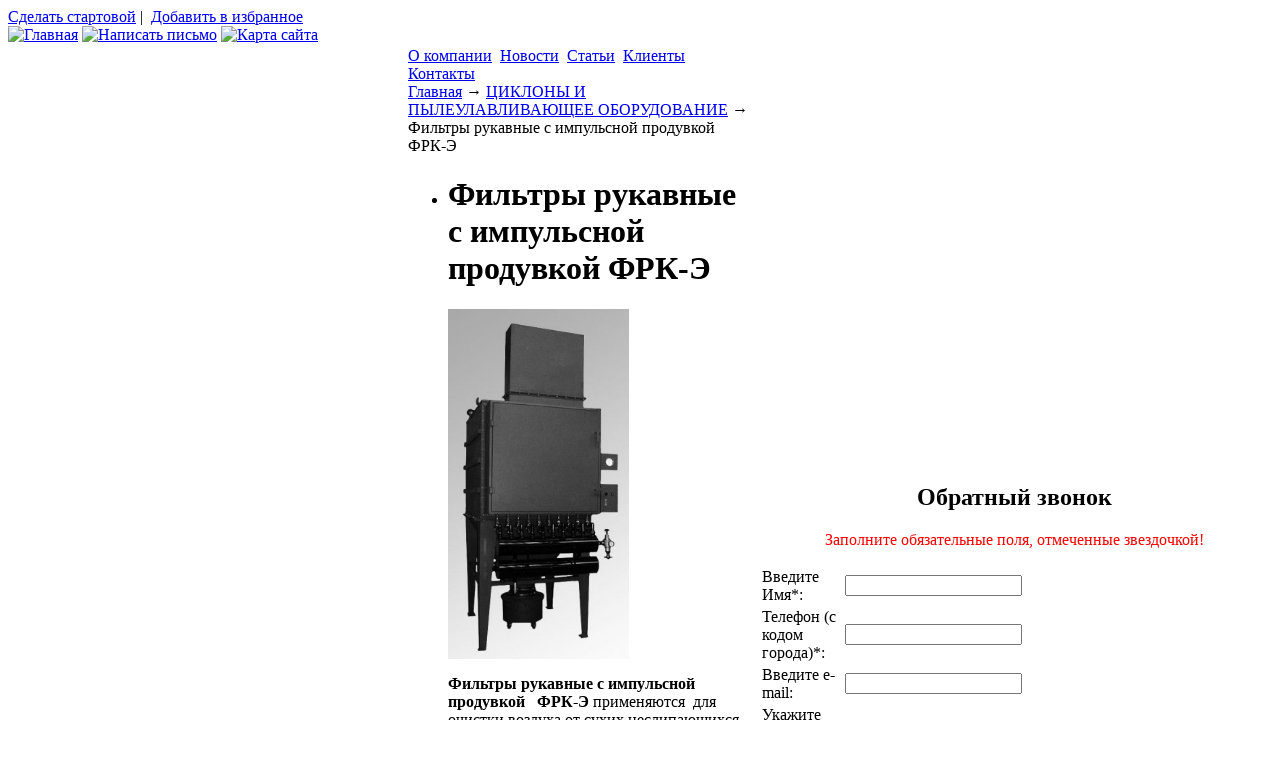

--- FILE ---
content_type: text/html; charset=UTF-8
request_url: https://pk-imperia.ru/ciklony/filtry-rukavnye-s-impulsnoj-produvkoj-frk-e
body_size: 12215
content:
<!DOCTYPE html PUBLIC "-//W3C//DTD XHTML 1.0 Transitional//EN" "http://www.w3.org/TR/xhtml1/DTD/xhtml1-transitional.dtd">
<html xmlns="http://www.w3.org/1999/xhtml" lang="ru-RU">

<head profile="http://gmpg.org/xfn/11">
<meta http-equiv="Content-Type" content="text/html; charset=UTF-8" />
<link rel="SHORTCUT ICON" href="https://pk-imperia.ru/favicon.ico"/>
<title>Фильтры рукавные с импульсной продувкой ФРК-Э | Промышленная группа Империя Промышленная группа Империя</title>
<meta name='yandex-verification' content='46671f92dda9bd0b' />
<link rel="stylesheet" href="https://pk-imperia.ru/wp-content/themes/pk-imperia/style.css" type="text/css" media="screen" />
<link rel="alternate" type="application/rss+xml" title="Промышленная группа Империя RSS Feed" href="https://pk-imperia.ru/feed" />
<link rel="alternate" type="application/atom+xml" title="Промышленная группа Империя Atom Feed" href="https://pk-imperia.ru/feed/atom" /> 
<link rel="pingback" href="https://pk-imperia.ru/xmlrpc.php" />
<meta name="mailru-domain" content="Kx4FMfehXvuo0r4A" />
<!-- Yandex.Metrika counter -->
<script type="text/javascript" >
    (function (d, w, c) {
        (w[c] = w[c] || []).push(function() {
            try {
                w.yaCounter48010601 = new Ya.Metrika({
                    id:48010601,
                    clickmap:true,
                    trackLinks:true,
                    accurateTrackBounce:true,
                    webvisor:true
                });
            } catch(e) { }
        });

        var n = d.getElementsByTagName("script")[0],
            s = d.createElement("script"),
            f = function () { n.parentNode.insertBefore(s, n); };
        s.type = "text/javascript";
        s.async = true;
        s.src = "https://mc.yandex.ru/metrika/watch.js";

        if (w.opera == "[object Opera]") {
            d.addEventListener("DOMContentLoaded", f, false);
        } else { f(); }
    })(document, window, "yandex_metrika_callbacks");
</script>
<noscript><div><img src="https://mc.yandex.ru/watch/48010601" style="position:absolute; left:-9999px;" alt="" /></div></noscript>
<!-- /Yandex.Metrika counter -->
 


<!-- All In One SEO Pack 3.6.2[-1,-1] -->
<meta name="description"  content="Фильтры рукавные с импульсной продувкой ФРК-Э применяются для очистки воздуха от сухих неслипающихся пылей в машиностроении, металлургии, приборостроении," />

<!-- All In One SEO Pack -->

	<!-- This site is optimized with the Yoast SEO plugin v14.8.1 - https://yoast.com/wordpress/plugins/seo/ -->
	<meta name="robots" content="index, follow" />
	<meta name="googlebot" content="index, follow, max-snippet:-1, max-image-preview:large, max-video-preview:-1" />
	<meta name="bingbot" content="index, follow, max-snippet:-1, max-image-preview:large, max-video-preview:-1" />
	<link rel="canonical" href="https://pk-imperia.ru/ciklony/filtry-rukavnye-s-impulsnoj-produvkoj-frk-e" />
	<meta property="og:locale" content="ru_RU" />
	<meta property="og:type" content="article" />
	<meta property="og:title" content="Фильтры рукавные с импульсной продувкой ФРК-Э - Промышленная группа Империя" />
	<meta property="og:description" content="Фильтры рукавные с импульсной продувкой   ФРК-Э применяются  для очистки воздуха от сухих неслипающихся пылей в  машиностроении, металлургии, приборостроении, химической, пищевой, фармацевтической и легкой промышленности, стройиндустрии. Фильтр рукавный ФРК-Э состоит из следующих основных элементов: корпус; бункер контейнер-пылесборник блок вентилятора с шумоглушителем. &nbsp; Начиная с модели ФРК-Э-60 фильтры собираются из нескольких блоков. Количество блоков, из которых собираются фильтры рукавные  ФРК-Э, определяется наличием [&hellip;]" />
	<meta property="og:url" content="https://pk-imperia.ru/ciklony/filtry-rukavnye-s-impulsnoj-produvkoj-frk-e" />
	<meta property="og:site_name" content="Промышленная группа Империя" />
	<meta property="article:modified_time" content="2016-04-28T10:30:52+00:00" />
	<meta property="og:image" content="https://pk-imperia.ru/wp-content/uploads/2015/12/filtr-frk-e.jpg" />
	<meta name="twitter:card" content="summary" />
	<script type="application/ld+json" class="yoast-schema-graph">{"@context":"https://schema.org","@graph":[{"@type":"WebSite","@id":"https://pk-imperia.ru/#website","url":"https://pk-imperia.ru/","name":"\u041f\u0440\u043e\u043c\u044b\u0448\u043b\u0435\u043d\u043d\u0430\u044f \u0433\u0440\u0443\u043f\u043f\u0430 \u0418\u043c\u043f\u0435\u0440\u0438\u044f","description":"\u0422\u0435\u043f\u043b\u043e\u043e\u0431\u043c\u0435\u043d\u043d\u0438\u043a\u0438, \u043a\u043e\u043c\u043f\u0435\u043d\u0441\u0430\u0442\u043e\u0440\u044b, \u0443\u0440\u043e\u0432\u043d\u0435\u043c\u0435\u0440\u044b, \u043c\u0435\u0445\u0430\u043d\u0438\u0437\u043c\u044b \u041c\u042d\u041e, \u0442\u0440\u0443\u0431\u043e\u043f\u0440\u043e\u0432\u043e\u0434\u043d\u0430\u044f \u0430\u0440\u043c\u0430\u0442\u0443\u0440\u0430","potentialAction":[{"@type":"SearchAction","target":"https://pk-imperia.ru/?s={search_term_string}","query-input":"required name=search_term_string"}],"inLanguage":"ru-RU"},{"@type":"ImageObject","@id":"https://pk-imperia.ru/ciklony/filtry-rukavnye-s-impulsnoj-produvkoj-frk-e#primaryimage","inLanguage":"ru-RU","url":"https://pk-imperia.ru/wp-content/uploads/2015/12/filtr-frk-e.jpg","width":399,"height":770,"caption":"\u0444\u0438\u043b\u044c\u0442\u0440 \u0424\u0420\u041a-\u042d"},{"@type":"WebPage","@id":"https://pk-imperia.ru/ciklony/filtry-rukavnye-s-impulsnoj-produvkoj-frk-e#webpage","url":"https://pk-imperia.ru/ciklony/filtry-rukavnye-s-impulsnoj-produvkoj-frk-e","name":"\u0424\u0438\u043b\u044c\u0442\u0440\u044b \u0440\u0443\u043a\u0430\u0432\u043d\u044b\u0435 \u0441 \u0438\u043c\u043f\u0443\u043b\u044c\u0441\u043d\u043e\u0439 \u043f\u0440\u043e\u0434\u0443\u0432\u043a\u043e\u0439 \u0424\u0420\u041a-\u042d - \u041f\u0440\u043e\u043c\u044b\u0448\u043b\u0435\u043d\u043d\u0430\u044f \u0433\u0440\u0443\u043f\u043f\u0430 \u0418\u043c\u043f\u0435\u0440\u0438\u044f","isPartOf":{"@id":"https://pk-imperia.ru/#website"},"primaryImageOfPage":{"@id":"https://pk-imperia.ru/ciklony/filtry-rukavnye-s-impulsnoj-produvkoj-frk-e#primaryimage"},"datePublished":"2015-12-08T06:25:53+00:00","dateModified":"2016-04-28T10:30:52+00:00","inLanguage":"ru-RU","potentialAction":[{"@type":"ReadAction","target":["https://pk-imperia.ru/ciklony/filtry-rukavnye-s-impulsnoj-produvkoj-frk-e"]}]}]}</script>
	<!-- / Yoast SEO plugin. -->


<link rel='dns-prefetch' href='//cdn.jsdelivr.net' />
<link rel='dns-prefetch' href='//s.w.org' />
		<script type="text/javascript">
			window._wpemojiSettings = {"baseUrl":"https:\/\/s.w.org\/images\/core\/emoji\/13.0.0\/72x72\/","ext":".png","svgUrl":"https:\/\/s.w.org\/images\/core\/emoji\/13.0.0\/svg\/","svgExt":".svg","source":{"concatemoji":"https:\/\/pk-imperia.ru\/wp-includes\/js\/wp-emoji-release.min.js?ver=5.5.17"}};
			!function(e,a,t){var n,r,o,i=a.createElement("canvas"),p=i.getContext&&i.getContext("2d");function s(e,t){var a=String.fromCharCode;p.clearRect(0,0,i.width,i.height),p.fillText(a.apply(this,e),0,0);e=i.toDataURL();return p.clearRect(0,0,i.width,i.height),p.fillText(a.apply(this,t),0,0),e===i.toDataURL()}function c(e){var t=a.createElement("script");t.src=e,t.defer=t.type="text/javascript",a.getElementsByTagName("head")[0].appendChild(t)}for(o=Array("flag","emoji"),t.supports={everything:!0,everythingExceptFlag:!0},r=0;r<o.length;r++)t.supports[o[r]]=function(e){if(!p||!p.fillText)return!1;switch(p.textBaseline="top",p.font="600 32px Arial",e){case"flag":return s([127987,65039,8205,9895,65039],[127987,65039,8203,9895,65039])?!1:!s([55356,56826,55356,56819],[55356,56826,8203,55356,56819])&&!s([55356,57332,56128,56423,56128,56418,56128,56421,56128,56430,56128,56423,56128,56447],[55356,57332,8203,56128,56423,8203,56128,56418,8203,56128,56421,8203,56128,56430,8203,56128,56423,8203,56128,56447]);case"emoji":return!s([55357,56424,8205,55356,57212],[55357,56424,8203,55356,57212])}return!1}(o[r]),t.supports.everything=t.supports.everything&&t.supports[o[r]],"flag"!==o[r]&&(t.supports.everythingExceptFlag=t.supports.everythingExceptFlag&&t.supports[o[r]]);t.supports.everythingExceptFlag=t.supports.everythingExceptFlag&&!t.supports.flag,t.DOMReady=!1,t.readyCallback=function(){t.DOMReady=!0},t.supports.everything||(n=function(){t.readyCallback()},a.addEventListener?(a.addEventListener("DOMContentLoaded",n,!1),e.addEventListener("load",n,!1)):(e.attachEvent("onload",n),a.attachEvent("onreadystatechange",function(){"complete"===a.readyState&&t.readyCallback()})),(n=t.source||{}).concatemoji?c(n.concatemoji):n.wpemoji&&n.twemoji&&(c(n.twemoji),c(n.wpemoji)))}(window,document,window._wpemojiSettings);
		</script>
		<style type="text/css">
img.wp-smiley,
img.emoji {
	display: inline !important;
	border: none !important;
	box-shadow: none !important;
	height: 1em !important;
	width: 1em !important;
	margin: 0 .07em !important;
	vertical-align: -0.1em !important;
	background: none !important;
	padding: 0 !important;
}
</style>
	<link rel='stylesheet' id='wp-block-library-css'  href='https://pk-imperia.ru/wp-includes/css/dist/block-library/style.min.css?ver=5.5.17' type='text/css' media='all' />
<link rel='stylesheet' id='cntctfrm_form_style-css'  href='https://pk-imperia.ru/wp-content/plugins/contact-form-plugin/css/form_style.css?ver=4.1.5' type='text/css' media='all' />
<link rel='stylesheet' id='style_floatcontact-css'  href='https://pk-imperia.ru/wp-content/plugins/float-contact1/style.css?ver=5.5.17' type='text/css' media='all' />
<link rel='stylesheet' id='meteor-slides-css'  href='https://pk-imperia.ru/wp-content/plugins/meteor-slides/css/meteor-slides.css?ver=1.0' type='text/css' media='all' />
<link rel='stylesheet' id='wp-pagenavi-css'  href='https://pk-imperia.ru/wp-content/themes/pk-imperia/pagenavi-css.css?ver=2.70' type='text/css' media='all' />
<link rel='stylesheet' id='bfa-font-awesome-css'  href='//cdn.jsdelivr.net/fontawesome/4.7.0/css/font-awesome.min.css?ver=4.7.0' type='text/css' media='all' />
<link rel='stylesheet' id='forget-about-shortcode-buttons-css'  href='https://pk-imperia.ru/wp-content/plugins/forget-about-shortcode-buttons/public/css/button-styles.css?ver=2.1.2' type='text/css' media='all' />
<link rel='stylesheet' id='lightboxStyle-css'  href='https://pk-imperia.ru/wp-content/plugins/lightbox-plus/css/blackbox/colorbox.min.css?ver=2.7.2' type='text/css' media='screen' />
<script type='text/javascript' src='https://pk-imperia.ru/wp-includes/js/jquery/jquery.js?ver=1.12.4-wp' id='jquery-core-js'></script>
<script type='text/javascript' src='https://pk-imperia.ru/wp-content/plugins/float-contact1/custom.js?ver=5.5.17' id='script_floatcontact-js'></script>
<script type='text/javascript' src='https://pk-imperia.ru/wp-content/plugins/meteor-slides/js/jquery.cycle.all.js?ver=5.5.17' id='jquery-cycle-js'></script>
<script type='text/javascript' src='https://pk-imperia.ru/wp-content/plugins/meteor-slides/js/jquery.metadata.v2.js?ver=5.5.17' id='jquery-metadata-js'></script>
<script type='text/javascript' src='https://pk-imperia.ru/wp-content/plugins/meteor-slides/js/jquery.touchwipe.1.1.1.js?ver=5.5.17' id='jquery-touchwipe-js'></script>
<script type='text/javascript' id='meteorslides-script-js-extra'>
/* <![CDATA[ */
var meteorslidessettings = {"meteorslideshowspeed":"2000","meteorslideshowduration":"6000","meteorslideshowheight":"250","meteorslideshowwidth":"480","meteorslideshowtransition":"fade"};
/* ]]> */
</script>
<script type='text/javascript' src='https://pk-imperia.ru/wp-content/plugins/meteor-slides/js/slideshow.js?ver=5.5.17' id='meteorslides-script-js'></script>
<link rel="https://api.w.org/" href="https://pk-imperia.ru/wp-json/" /><link rel="alternate" type="application/json" href="https://pk-imperia.ru/wp-json/wp/v2/pages/6495" /><link rel="EditURI" type="application/rsd+xml" title="RSD" href="https://pk-imperia.ru/xmlrpc.php?rsd" />
<link rel="wlwmanifest" type="application/wlwmanifest+xml" href="https://pk-imperia.ru/wp-includes/wlwmanifest.xml" /> 
<meta name="generator" content="WordPress 5.5.17" />
<link rel='shortlink' href='https://pk-imperia.ru/?p=6495' />
<link rel="alternate" type="application/json+oembed" href="https://pk-imperia.ru/wp-json/oembed/1.0/embed?url=https%3A%2F%2Fpk-imperia.ru%2Fciklony%2Ffiltry-rukavnye-s-impulsnoj-produvkoj-frk-e" />
<link rel="alternate" type="text/xml+oembed" href="https://pk-imperia.ru/wp-json/oembed/1.0/embed?url=https%3A%2F%2Fpk-imperia.ru%2Fciklony%2Ffiltry-rukavnye-s-impulsnoj-produvkoj-frk-e&#038;format=xml" />
<style data-context="foundation-flickity-css">/*! Flickity v2.0.2
http://flickity.metafizzy.co
---------------------------------------------- */.flickity-enabled{position:relative}.flickity-enabled:focus{outline:0}.flickity-viewport{overflow:hidden;position:relative;height:100%}.flickity-slider{position:absolute;width:100%;height:100%}.flickity-enabled.is-draggable{-webkit-tap-highlight-color:transparent;tap-highlight-color:transparent;-webkit-user-select:none;-moz-user-select:none;-ms-user-select:none;user-select:none}.flickity-enabled.is-draggable .flickity-viewport{cursor:move;cursor:-webkit-grab;cursor:grab}.flickity-enabled.is-draggable .flickity-viewport.is-pointer-down{cursor:-webkit-grabbing;cursor:grabbing}.flickity-prev-next-button{position:absolute;top:50%;width:44px;height:44px;border:none;border-radius:50%;background:#fff;background:hsla(0,0%,100%,.75);cursor:pointer;-webkit-transform:translateY(-50%);transform:translateY(-50%)}.flickity-prev-next-button:hover{background:#fff}.flickity-prev-next-button:focus{outline:0;box-shadow:0 0 0 5px #09f}.flickity-prev-next-button:active{opacity:.6}.flickity-prev-next-button.previous{left:10px}.flickity-prev-next-button.next{right:10px}.flickity-rtl .flickity-prev-next-button.previous{left:auto;right:10px}.flickity-rtl .flickity-prev-next-button.next{right:auto;left:10px}.flickity-prev-next-button:disabled{opacity:.3;cursor:auto}.flickity-prev-next-button svg{position:absolute;left:20%;top:20%;width:60%;height:60%}.flickity-prev-next-button .arrow{fill:#333}.flickity-page-dots{position:absolute;width:100%;bottom:-25px;padding:0;margin:0;list-style:none;text-align:center;line-height:1}.flickity-rtl .flickity-page-dots{direction:rtl}.flickity-page-dots .dot{display:inline-block;width:10px;height:10px;margin:0 8px;background:#333;border-radius:50%;opacity:.25;cursor:pointer}.flickity-page-dots .dot.is-selected{opacity:1}</style><style data-context="foundation-slideout-css">.slideout-menu{position:fixed;left:0;top:0;bottom:0;right:auto;z-index:0;width:256px;overflow-y:auto;-webkit-overflow-scrolling:touch;display:none}.slideout-menu.pushit-right{left:auto;right:0}.slideout-panel{position:relative;z-index:1;will-change:transform}.slideout-open,.slideout-open .slideout-panel,.slideout-open body{overflow:hidden}.slideout-open .slideout-menu{display:block}.pushit{display:none}</style><link rel="icon" href="https://pk-imperia.ru/wp-content/uploads/2016/11/cropped-logo-pg-imperija-32x32.png" sizes="32x32" />
<link rel="icon" href="https://pk-imperia.ru/wp-content/uploads/2016/11/cropped-logo-pg-imperija-192x192.png" sizes="192x192" />
<link rel="apple-touch-icon" href="https://pk-imperia.ru/wp-content/uploads/2016/11/cropped-logo-pg-imperija-180x180.png" />
<meta name="msapplication-TileImage" content="https://pk-imperia.ru/wp-content/uploads/2016/11/cropped-logo-pg-imperija-270x270.png" />
<style>.ios7.web-app-mode.has-fixed header{ background-color: rgba(0,0,0,.88);}</style></head>
 
 <script type="text/javascript"> 
<!--
function AddBookmark() { 
window.external.addFavorite ('https://pk-imperia.ru' , 'ООО ПГ Империя - Теплообменное, гидрогеологическое оборудование, компенсаторы и компенсационные устройства,исполнительные механизмы МЭО в Екатеринбурге')
}
-->
</script>
<body>
<div id="headmenu">
<a href="https://pk-imperia.ru" onclick="this.style.behavior='url(#default#homepage)'; this.setHomePage('https://pk-imperia.ru'); return false;">Сделать стартовой</a>&nbsp;|&nbsp;
<a href="https://pk-imperia.ru" onClick="AddBookmark();return false" >Добавить в избранное</a>&nbsp;&nbsp;<!--LiveInternet counter--><script type="text/javascript"><!--
new Image().src = "//counter.yadro.ru/hit?r"+
escape(document.referrer)+((typeof(screen)=="undefined")?"":
";s"+screen.width+"*"+screen.height+"*"+(screen.colorDepth?
screen.colorDepth:screen.pixelDepth))+";u"+escape(document.URL)+
";"+Math.random();//--></script><!--/LiveInternet-->


<br/>
<a href="https://pk-imperia.ru/"><img src="https://pk-imperia.ru/wp-content/themes/pk-imperia/img/h_home.gif" alt="Главная"></a>
<a href="mailto:pk-imperia@mail.ru"><img src="https://pk-imperia.ru/wp-content/themes/pk-imperia/img/h_letter.gif" alt="Написать письмо"></a>
<a href="https://pk-imperia.ru/sitemap"><img src="https://pk-imperia.ru/wp-content/themes/pk-imperia/img/h_map.gif" alt="Карта сайта"></a>
</div>
<div id="header">
	<div id="logo">
<a style="height:100%; display:block;" href="https://pk-imperia.ru"></a></div>
</div><table id="carcas">
	<tr>
		<td id="leftcol">	
			<div class="vertmenu">
			<a href="https://pk-imperia.ru/">Главная</a>
			</div><div id="protitle"></div>
			<div id="production">
                        <a href="https://pk-imperia.ru/teploobmennoe-oborudovanie-i-podogrevateli">Теплообменное оборудование и подогреватели</a>
			<img src="https://pk-imperia.ru/wp-content/themes/pk-imperia/img/prorazd.png">
			<a href="https://pk-imperia.ru/kompensatory-i-kompensacionnye-ustrojstva">Компенсаторы и компенсационные устройства</a>
			<img src="https://pk-imperia.ru/wp-content/themes/pk-imperia/img/prorazd.png">
			<a href="https://pk-imperia.ru/gidrogeologicheskoe-i-izmeritelnoe-oborudovanie">Гидрогеологическое и измерительное оборудование</a>
			<img src="https://pk-imperia.ru/wp-content/themes/pk-imperia/img/prorazd.png">
			<a href="https://pk-imperia.ru/ciklony">Циклоны и пылеулавливатели</a>
			<img src="https://pk-imperia.ru/wp-content/themes/pk-imperia/img/prorazd.png">
			<a href="https://pk-imperia.ru/ispolnitelnye-mexanizmy-i-pribornaya-produkciya">Исполнительные механизмы МЭО и приборная продукция</a>
			<img src="https://pk-imperia.ru/wp-content/themes/pk-imperia/img/prorazd.png">
			<a href="https://pk-imperia.ru/truboprovodnaya-i-zapornaya-armatura/">Трубопроводная и запорная арматура</a>
<img src="https://pk-imperia.ru/wp-content/themes/pk-imperia/img/prorazd.png">
			<a href="https://pk-imperia.ru/vodopodgotovka-i-ochistnye-filtry">Водоподготовка и очистные фильтры</a>
<img src="https://pk-imperia.ru/wp-content/themes/pk-imperia/img/prorazd.png">
			<a href="https://pk-imperia.ru/nasosy-i-elektrodvigateli/">Насосы и электродвигатели</a>
			<img src="https://pk-imperia.ru/wp-content/themes/pk-imperia/img/prorazd.png">
			<a href="https://pk-imperia.ru/emkostnoe-oborudovanie-2">Емкостное Оборудование</a>

                                 			</div>




                        <div id="profeed"><a href="https://pk-imperia.ru/feedback"><img src="https://pk-imperia.ru/wp-content/themes/pk-imperia/img/feedback.png"></a></div>
			<div id="profeed"><a href="https://pk-imperia.ru/eto-nuzhno-znat"><img src="https://pk-imperia.ru/wp-content/themes/pk-imperia/img/neednow.png"></a></div>
			
			<div class="widget">			<div class="textwidget"><center><form method="get" name="searchform" id="searchform">
<input type="text" name="s" id="s" class=srch_query value="Поиск"/>
</form></center></div>
		</div>

			<div id="leftpic">
			</div>
			
		</td>
		<td id="centercol">
		<div class="vertmenu">
				
				<a href="https://pk-imperia.ru/o-kompanii">О компании</a><span class="razdmenu">&nbsp;</span>
				<a href="https://pk-imperia.ru/news">Новости</a><span class="razdmenu">&nbsp;</span>
				<a href="https://pk-imperia.ru/articles">Статьи</a><span class="razdmenu">&nbsp;</span>
				<a href="https://pk-imperia.ru/nashi-klienty">Клиенты</a><span class="razdmenu">&nbsp;</span>
                               	<a href="https://pk-imperia.ru/kontakty">Контакты</a>
			</div>			
<div class="breadcrumbs">
<!-- Breadcrumb NavXT 6.5.0 -->
 <a title="Перейти к Промышленная группа Империя." href="https://pk-imperia.ru" class="home">Главная</a> &rarr; <a title="Перейти к ЦИКЛОНЫ И ПЫЛЕУЛАВЛИВАЮЩЕЕ ОБОРУДОВАНИЕ." href="https://pk-imperia.ru/ciklony" class="post post-page">ЦИКЛОНЫ И ПЫЛЕУЛАВЛИВАЮЩЕЕ ОБОРУДОВАНИЕ</a> &rarr; Фильтры рукавные с импульсной продувкой ФРК-Э</div>
<ul id="output">

				
		<li id="post-6495"><h1>Фильтры рукавные с импульсной продувкой ФРК-Э</h1>
				<div class="entry">
					<p><img loading="lazy" class="alignright wp-image-6554" src="https://pk-imperia.ru/wp-content/uploads/2015/12/filtr-frk-e.jpg" alt="фильтр ФРК-Э" width="181" height="350" srcset="https://pk-imperia.ru/wp-content/uploads/2015/12/filtr-frk-e.jpg 399w, https://pk-imperia.ru/wp-content/uploads/2015/12/filtr-frk-e-155x300.jpg 155w, https://pk-imperia.ru/wp-content/uploads/2015/12/filtr-frk-e-250x482.jpg 250w" sizes="(max-width: 181px) 100vw, 181px" /></p>
<p><strong>Фильтры рукавные с импульсной продувкой   ФРК-Э</strong> применяются  для очистки воздуха от сухих неслипающихся пылей в  машиностроении, металлургии, приборостроении, химической, пищевой, фармацевтической и легкой промышленности, стройиндустрии.</p>
<p><strong>Фильтр рукавный ФРК-Э </strong>состоит из следующих основных элементов:</p>
<ul>
<li>корпус;</li>
<li>бункер</li>
<li>контейнер-пылесборник</li>
<li>блок вентилятора с шумоглушителем.</li>
</ul>
<p>&nbsp;</p>
<p>Начиная с модели <strong>ФРК-Э-60 фильтры</strong> собираются из нескольких блоков. Количество блоков, из которых собираются <strong>фильтры рукавные  ФРК-Э,</strong> определяется наличием свободных производственных площадей, удобством монтажа и эксплуатации.</p>
<p>&nbsp;</p>
<p>Корпус <strong>фильтров  ФРК-Э</strong> имеет две зоны- &#171;грязную&#187; и &#171;чистую&#187;. Зоны разделены между собой <strong>фильтровальными рукавами.</strong><br />
В &#171;грязной&#187; зоне находится инерционный осадитель. В чистой зоне расположен блок импульсной продувки фильтровальных рукавов сжатым воздухом. Подача сжатого воздуха осуществляется из ресивера.</p>
<p>&nbsp;</p>
<p>Пневмоклапаны блока продувки поочередно могут открываться в автоматическом или ручном режимах. Ручная система управления позволяет проводить продувку в любой момент времени. Ресивер оснащен предохранительным клапаном. Воздух в ресивер подается от внешней воздушной магистрали давлением 4,5 6 кг/м2.</p>
<p>&nbsp;</p>
<p><strong>Принцип действия рукавного фильтра ФРК-Э:</strong></p>
<p>&nbsp;</p>
<p>Очищаемый воздух попадает через входной патрубок в первую ступень очистки-инерционную камеру, где происходит улавливание крупных частиц. Затем воздух проходит вторую ступень очистки – рукавный фильтр, где мелкие частицы осаждаются на наружной поверхности фильтрующей ткани.</p>
<p>&nbsp;</p>
<p>По мере увеличения толщины пылевого слоя растет и сопротивление фильтра. Для поддержания сопротивления фильтра на заданном уровне предусмотрена система регенерации фильтровальных рукавов продувкой импульсами сжатого воздуха.<br />
Уловленная пыль попадает в бункер, откуда ссыпается в контейнер-пылесборник.</p>
<p>&nbsp;</p>
<p><strong>Технические характеристики ФРК-Э (одноблочных):</strong></p>
<p>&nbsp;</p>
<table style="padding: 1px; margin: 0px; border-collapse: collapse; vertical-align: top; text-align: center; font-style: normal; font-variant: normal; font-weight: normal; font-stretch: normal; font-size: 11px; line-height: normal; font-family: Tahoma; width: 100%; background: #f1f5f8;" border="1" cellspacing="0" cellpadding="0">
<tbody>
<tr>
<td width="260"><strong>Наименование параметра</strong></td>
<td width="88"><strong>ФРК- Э-60-1</strong></td>
</tr>
<tr>
<td width="260">Производительность, м 3/ч</td>
<td width="88">6000- 12000</td>
</tr>
<tr>
<td width="260">Площадь поверхности фильтрации, м 2</td>
<td width="88">60</td>
</tr>
<tr>
<td width="260">азрежение на линии всасывания,<br />
Па<br />
начальное<br />
конечное</td>
<td width="88">&#8212;</td>
</tr>
<tr>
<td width="260">Установленная мощность, кВт</td>
<td width="88"></td>
</tr>
<tr>
<td width="260">Напряжение питания, В</td>
<td width="88"></td>
</tr>
<tr>
<td width="260">Расход сжатого воздуха, м/ч, не менее</td>
<td width="88">60</td>
</tr>
</tbody>
</table>
<p>&nbsp;</p>
<p>&nbsp;</p>
<p><strong>Технические характеристики ФРК-Э (одноблочных и многоблочных):</strong></p>
<p>&nbsp;</p>
<table style="padding: 1px; margin: 0px; border-collapse: collapse; vertical-align: top; text-align: center; font-style: normal; font-variant: normal; font-weight: normal; font-stretch: normal; font-size: 11px; line-height: normal; font-family: Tahoma; width: 100%; background: #f1f5f8;" border="1" cellspacing="0" cellpadding="0">
<tbody>
<tr>
<td width="314">Массовая концентрация пыли в очищаемом воздухе на входе, г/м 3, не более</td>
<td width="314">50</td>
</tr>
<tr>
<td width="314">Давление сжатого воздуха, не более, мПа (кгс/см 2)</td>
<td width="314">0,3-06 (3-6)</td>
</tr>
<tr>
<td width="314">Температура очищаемого воздуха, &#171;С, не более</td>
<td width="314">130(260)</td>
</tr>
<tr>
<td width="314">Аэродинамическое сопротивление, Па: начальное конечное</td>
<td width="314">500 2000</td>
</tr>
<tr>
<td width="314">Разрежение внутри фильтра, Па</td>
<td width="314">500-2000</td>
</tr>
</tbody>
</table>
<p>&nbsp;</p>
<p>&nbsp;</p>
<p style="text-align: center;">
<p>&nbsp;</p>
					<div style="overflow:hidden;clear:left"></div>
				</div></li>

				<li class="meta"><br/>	</li>

						</ul>
		

	</div>
				</td>
		<td id="rightcol">
			<div id="telephone"></div>
<center>

			 <div id="back-floatform" class="back-floatform"></div>
			 <div id="floatcontact-form" class="floatcontact-form">
			 <div class="close-floatform"></div>
			 <form name="floatform" action="" method="post">
			 <h2>Обратный звонок</h2>
			 <div class="back-request" id="back-request"><p style="text-align:center;color:red;">Заполните обязательные поля, отмеченные звездочкой!</p></div><div class="content-floatform">			
					<table class="form-table"><tr><td><label for="pass1">Введите Имя<span class="req-star">*</span>:</label></th><td><input type="text" name="imya_80" class="regular-text" id="imya_80" maxlength="50" value="" /><br/></td></tr><tr><td><label for="pass1">Телефон (с кодом города)<span class="req-star">*</span>:</label></th><td><input type="text" name="telefon_7_kod_goroda_000_00_00_47" class="regular-text" id="telefon_7_kod_goroda_000_00_00_47" maxlength="50" value="" /><br/></td></tr><tr><td><label for="pass1">Введите e-mail:</label></th><td><input type="text" name="kontaktnyj_e_mail_39" class="regular-text" id="kontaktnyj_e_mail_39" maxlength="50" value="" /><br/></td></tr><tr><td><label for="pass1">Укажите удобное время звонка (с 10-00 до 18-00):</label></th><td><input type="text" name="udobnoe_vremya_zvonka_59" class="regular-text" id="udobnoe_vremya_zvonka_59" maxlength="50" value="" /><br/></td></tr><tr><td><label for="pass1">Тема обращения:</label></th><td><textarea name="tema_obrashheniya_44" class="regular-text" id="tema_obrashheniya_44" rows="5" cols="50"></textarea></td></tr><tr><td><label for="pass1">Согласие не обработку данных<span class="req-star">*</span>:</label></th><td><input type="checkbox" id="nazhimaya_knopku_otpravit_vy_prinimaete_usloviya_polzovatelskogo_soglasheniya_v_tom_chisle_politiku_konfedencialnosti_63_0" name="nazhimaya_knopku_otpravit_vy_prinimaete_usloviya_polzovatelskogo_soglasheniya_v_tom_chisle_politiku_konfedencialnosti_63_0" value="Нажимая на кнопку Отправить, Вы даете согласие на обработку персональных данных и принимаете условия «Пользовательского соглашения», в том числе п.3 «Политика конфиденциальности»."> Нажимая на кнопку Отправить, Вы даете согласие на обработку персональных данных и принимаете условия «Пользовательского соглашения», в том числе п.3 «Политика конфиденциальности».<br /></td></tr></table><p style="text-align:right;"><input type="button" class="button-floatform" style="width:120px;" id="add-new-post" value="Отправить"></p></div></form></div><script>
				jQuery(function(){
					jQuery("#add-new-post").live("click",function(){
var imya_80 = jQuery("#imya_80").attr("value");
var telefon_7_kod_goroda_000_00_00_47 = jQuery("#telefon_7_kod_goroda_000_00_00_47").attr("value");
var kontaktnyj_e_mail_39 = jQuery("#kontaktnyj_e_mail_39").attr("value");
var udobnoe_vremya_zvonka_59 = jQuery("#udobnoe_vremya_zvonka_59").attr("value");
var tema_obrashheniya_44 = jQuery("#tema_obrashheniya_44").attr("value");
var nazhimaya_knopku_otpravit_vy_prinimaete_usloviya_polzovatelskogo_soglasheniya_v_tom_chisle_politiku_konfedencialnosti_63 = jQuery("#nazhimaya_knopku_otpravit_vy_prinimaete_usloviya_polzovatelskogo_soglasheniya_v_tom_chisle_politiku_konfedencialnosti_63").attr("value");
if(jQuery("#nazhimaya_knopku_otpravit_vy_prinimaete_usloviya_polzovatelskogo_soglasheniya_v_tom_chisle_politiku_konfedencialnosti_63_0").attr("checked")=="checked") var nazhimaya_knopku_otpravit_vy_prinimaete_usloviya_polzovatelskogo_soglasheniya_v_tom_chisle_politiku_konfedencialnosti_63_0 = jQuery("#nazhimaya_knopku_otpravit_vy_prinimaete_usloviya_polzovatelskogo_soglasheniya_v_tom_chisle_politiku_konfedencialnosti_63_0").attr("value");
var dataString_form = "action=add_new_contact_floatform&imya_80="+imya_80+"&telefon_7_kod_goroda_000_00_00_47="+telefon_7_kod_goroda_000_00_00_47+"&kontaktnyj_e_mail_39="+kontaktnyj_e_mail_39+"&udobnoe_vremya_zvonka_59="+udobnoe_vremya_zvonka_59+"&tema_obrashheniya_44="+tema_obrashheniya_44+"&nazhimaya_knopku_otpravit_vy_prinimaete_usloviya_polzovatelskogo_soglasheniya_v_tom_chisle_politiku_konfedencialnosti_63="+nazhimaya_knopku_otpravit_vy_prinimaete_usloviya_polzovatelskogo_soglasheniya_v_tom_chisle_politiku_konfedencialnosti_63+"&nazhimaya_knopku_otpravit_vy_prinimaete_usloviya_polzovatelskogo_soglasheniya_v_tom_chisle_politiku_konfedencialnosti_63_0="+nazhimaya_knopku_otpravit_vy_prinimaete_usloviya_polzovatelskogo_soglasheniya_v_tom_chisle_politiku_konfedencialnosti_63_0;
					add_new_contact_floatform_func(dataString_form);					
					});
				});	 
			</script><input type="button" id="button-open-floatform" class="button-open-floatform button-floatform" value="Заказать обратный звонок"></center>
			<div id="contacts">
				<div id="icq">icq: 645-946-644</div>
				<div id="email"><a href="mailto:pk-imperia@mail.ru">pk-imperia@mail.ru</a></div>
			</div>
			<div id="subtitles"></div>
			<div id="leftbar">

			<ul id="newscolumn">
					<!--Начало вывода колонки новостей-->
	<!--Выводим 3 новостей из рубрики "Новости". -->

    <li class="newsdate">27.03.2020</li>
 
       <li><h4>Изменение режима работы в период с 28.03.2020 по 05.04.2020г.</h4></li>
	    <li><p><p>В целях соблюдения указа Президента РФ об объявлении не рабочей недели в период с 28 марта 2020г. по 5 апреля в связи с ситуацией по распространению новой коронавирусной инфекции COVID-19, сообщаем, что вынуждены перейти на удаленную работу.</p>
</p></li><!--Выводим цитату -->
		<li class="newsnext"><a href="https://pk-imperia.ru/news/izmenenie-rezhima-raboty-v-period-s-28-03-2020-po-05-04-2020g.htm" title="Читать дальше">Подробнее</a></li>
		
    <li class="newsdate">04.04.2018</li>
 
       <li><h4>Отгрузка уровнемера УСК-ТЭ-100</h4></li>
	    <li><p><p>Промышленная группа Империя произвела отгрузку скважинного уровнемера модели УСК-ТЭ-100 (диапазон измерений от 0 до 100 метров) в Нижегородскую область. Уровнемер УСК-ТЭ-100 и другие скважинные уровнемеры в период с 01.03.2018 г. по 09.05.2018 г., предлагаются со скидкой -10% от стандартной стоимости прайс-листа. Успевайте сделать заказ!</p>
</p></li><!--Выводим цитату -->
		<li class="newsnext"><a href="https://pk-imperia.ru/news/otgruzka-urovnemera-usk-te-100.htm" title="Читать дальше">Подробнее</a></li>
		
    <li class="newsdate">12.03.2018</li>
 
       <li><h4>Воздухосборник проточный А1И: снижение цен</h4></li>
	    <li><p><p>Проточный воздухосборник А1И является важным элементом системы отопления, необходимым для удаления воздуха из теплоносителя. Вы можете приобрести воздухосборники проточные серии 5.903-2 и 5.903-20 по выгодной цене от 3350 рублей.</p>
</p></li><!--Выводим цитату -->
		<li class="newsnext"><a href="https://pk-imperia.ru/news/vozduxosbornik-protochnyj-a1i-po-novoj-cene.htm" title="Читать дальше">Подробнее</a></li>
		
      <!--Конец Вывода колонки новостей -->
				
</ul>
 
			</div>
			<div id="rightbar">
			<!--Начало вывода колонки статей-->
			<!--Выводим 3 статей из рубрики "Статьи". -->

  		<div class="articleline"></div>
       <div class="articlebody"><h4>Измерение уровня подземных вод как основа экологического мониторинга</h4>
	    <p><p>В сфере  гидрогеологии  для произведения экологического мониторинга прежде всего необходимо измерить уровень подземных вод. Незаменимым помощником в осуществлении этого является скважинный уровнемер. Уровнемер скважинный представляет собой трос необходимой длины с метками, намотанный на катушку.</p>
</p><!--Выводим цитату -->
		<a href="https://pk-imperia.ru/articles/izmerenie-urovnya-podzemnyx-vod-kak-osnova-ekologicheskogo-monitoringa.htm" title="Читать дальше" class="articlenext">далее</a></div>
		
  		<div class="articleline"></div>
       <div class="articlebody"><h4>Установка абонентских грязевиков системы отопления: необходимость или излишество</h4>
	    <p><p>Абонентский грязевик применяется для очистки теплоносителя от посторонних частиц грязи, ржавчины и прочих примесей. Нельзя недооценивать, важность применения грязевиков в системах отопления. Их значимость доказала свою эффективность в сложных системах, имеющих в составе большое количество регулирующей арматуры.</p>
</p><!--Выводим цитату -->
		<a href="https://pk-imperia.ru/articles/ustanovka-abonentskix-gryazevikov-sistemy-otopleniya-neobxodimost-ili-izlishestvo.htm" title="Читать дальше" class="articlenext">далее</a></div>
		
  		<div class="articleline"></div>
       <div class="articlebody"><h4>Уровнемеры скважинные из наличия со склада в Екатеринбурге</h4>
	    <p><p>Прмышленная группа &#171;Империя&#187; является поставщиком гидрогеологического оборудования: уровнемеры скважинные, рулетки гидрогеологические, термометры. Продукция реализуется из наличия со склада в Екатеринбурге. Вы также можете заказать изготовление партии в срок от 7 до 15 дней (срок зависит от количества).</p>
</p><!--Выводим цитату -->
		<a href="https://pk-imperia.ru/articles/urovnemery-skvazhinnye-iz-nalichiya-so-sklada-v-ekaterinburge.htm" title="Читать дальше" class="articlenext">далее</a></div>
		
       <!--Конец Вывода колонки статей -->
			
  

			</div>

		</td>
	</tr>
		<tr>
		<td id="leftcolbm">	
			<div class="vertmenub"><a href="https://pk-imperia.ru/">Главная</a></div>
			<div id="logobottom"><div align="right"><!--LiveInternet logo--><a href="http://www.liveinternet.ru/click"
target="_blank"><img src="//counter.yadro.ru/logo?26.1"
title="LiveInternet: показано число посетителей за сегодня"
alt="center" border="0" width="88" height="15"/></a><!--/LiveInternet--></div></div>
		</td>
		<td id="centercolbm">
		<div class="vertmenub">
				<a href="https://pk-imperia.ru/o-kompanii">О компании</a><span class="razdmenu">&nbsp;</span>
				<a href="https://pk-imperia.ru/news">Новости</a><span class="razdmenu">&nbsp;</span>
				<a href="https://pk-imperia.ru/articles">Статьи</a><span class="razdmenu">&nbsp;</span>
				<a href="https://pk-imperia.ru/nashi-klienty">Клиенты</a><span class="razdmenu">&nbsp;</span>
                            	<a href="https://pk-imperia.ru/kontakty">Контакты</a>
			</div>


			
			<div id="bottomtext"></div>
		</td>
		<td id="rightcolbm">	
		</td>
	</tr>
</table>

			


<div id="footer">
		<!-- 63 queries. 0,286 seconds. -->
</div>

		<!-- Powered by WPtouch: 4.3.37 --><!-- Lightbox Plus Colorbox v2.7.2/1.5.9 - 2013.01.24 - Message: 0-->
<script type="text/javascript">
jQuery(document).ready(function($){
  $("a[rel*=lightbox]").colorbox({initialWidth:"30%",initialHeight:"30%",maxWidth:"90%",maxHeight:"90%",opacity:0.8,current:" {current} из {total}",previous:"Назад",next:"Вперед",close:"Закрыть"});
});
</script>
<script type='text/javascript' src='https://pk-imperia.ru/wp-includes/js/comment-reply.min.js?ver=5.5.17' id='comment-reply-js'></script>
<script type='text/javascript' src='https://pk-imperia.ru/wp-content/plugins/lightbox-plus/js/jquery.colorbox.1.5.9-min.js?ver=1.5.9' id='jquery-colorbox-js'></script>
<script type='text/javascript' src='https://pk-imperia.ru/wp-includes/js/wp-embed.min.js?ver=5.5.17' id='wp-embed-js'></script>
<script crossorigin="anonymous" async type="text/javascript" src="//api.pozvonim.com/widget/callback/v3/3e37fb6fbb1824219ef35ae6be26396e/connect" id="check-code-pozvonim" charset="UTF-8"></script>
</body>
</html>